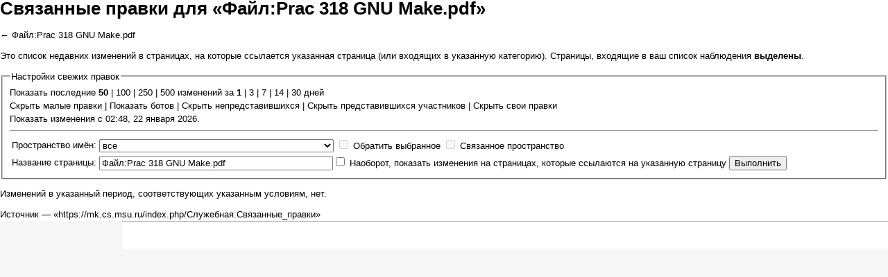

--- FILE ---
content_type: text/css; charset=utf-8
request_url: https://mk.cs.msu.ru/load.php?debug=false&lang=ru&modules=mediawiki.legacy.commonPrint%2Cshared%7Cmediawiki.special.changeslist%7Cskins.vector&only=styles&printable=1&skin=vector&*
body_size: 16130
content:
a.stub,a.new{color:#ba0000;text-decoration:none}#toc{border:1px solid #aaaaaa;background-color:#f9f9f9;padding:5px}div.floatright{float:right;clear:right;position:relative;margin:0.5em 0 0.8em 1.4em}div.floatright p{font-style:italic}div.floatleft{float:left;clear:left;position:relative;margin:0.5em 1.4em 0.8em 0}div.floatleft p{font-style:italic}div.center{text-align:center}div.thumb{border:none;width:auto;margin-top:0.5em;margin-bottom:0.8em;background-color:transparent}div.thumbinner{border:1px solid #cccccc;padding:3px !important;background-color:White;font-size:94%;text-align:center;overflow:hidden}html .thumbimage{border:1px solid #cccccc}html .thumbcaption{border:none;text-align:left;line-height:1.4em;padding:3px !important;font-size:94%}div.magnify{display:none}div.tright{float:right;clear:right;margin:0.5em 0 0.8em 1.4em}div.tleft{float:left;clear:left;margin:0.5em 1.4em 0.8em 0}img.thumbborder{border:1px solid #dddddd}table.rimage{float:right;width:1pt;position:relative;margin-left:1em;margin-bottom:1em;text-align:center}body{background:white;color:black;margin:0;padding:0}.noprint,div#jump-to-nav,.mw-jump,div.top,div#column-one,#colophon,.mw-editsection,.toctoggle,.tochidden,div#f-poweredbyico,div#f-copyrightico,li#viewcount,li#about,li#disclaimer,li#mobileview,li#privacy,#footer-places,.mw-hidden-catlinks,tr.mw-metadata-show-hide-extended,span.mw-filepage-other-resolutions,#filetoc,.usermessage,.patrollink,#mw-navigation{display:none}ul{list-style-type:square}#content{background:none;border:none !important;padding:0 !important;margin:0 !important;direction:ltr}#footer{background :white;color :black;margin-top:1em;border-top:1px solid #AAA;direction:ltr}h1,h2,h3,h4,h5,h6{font-weight:bold}p{margin:1em 0;line-height:1.2em}pre,.mw-code{border:1pt dashed black;white-space:pre;font-size:8pt;overflow:auto;padding:1em 0;background:white;color:black}table.listing,table.listing td{border:1pt solid black;border-collapse:collapse}a{color:black !important;background:none !important;padding:0 !important}a:link,a:visited{color:#520;background:transparent;text-decoration:underline}#content a.external.text:after,#content a.external.autonumber:after{content:" (" attr(href) ")"}#globalWrapper{width:100% !important;min-width:0 !important}#content{background:white;color:black}#column-content{margin:0 !important}#column-content #content{padding:1em;margin:0 !important}a,a.external,a.new,a.stub{color:black !important;text-decoration:none !important}a,a.external,a.new,a.stub{color:inherit !important;text-decoration:inherit !important}img{border:none;vertical-align:middle}span.texhtml{font-family:serif}#siteNotice{display:none}li.gallerybox{vertical-align:top;display:-moz-inline-box;display:inline-block}ul.gallery,li.gallerybox{zoom:1;*display:inline}ul.gallery{margin:2px;padding:2px;display:block}li.gallerycaption{font-weight:bold;text-align:center;display:block;word-wrap:break-word}li.gallerybox div.thumb{text-align:center;border:1px solid #ccc;margin:2px}div.gallerytext{overflow:hidden;font-size:94%;padding:2px 4px;word-wrap:break-word}table.diff{background:white}td.diff-otitle{background:#ffffff}td.diff-ntitle{background:#ffffff}td.diff-addedline{background:#ccffcc;font-size:smaller;border:solid 2px black}td.diff-deletedline{background:#ffffaa;font-size:smaller;border:dotted 2px black}td.diff-context{background:#eeeeee;font-size:smaller}.diffchange{color:silver;font-weight:bold;text-decoration:underline}table.wikitable,table.mw_metadata{margin:1em 0;border:1px #aaa solid;background:white;border-collapse:collapse}table.wikitable > tr > th,table.wikitable > tr > td,table.wikitable > * > tr > th,table.wikitable > * > tr > td,.mw_metadata th,.mw_metadata td{border:1px #aaa solid;padding:0.2em}table.wikitable > tr > th,table.wikitable > * > tr > th,.mw_metadata th{text-align:center;background:white;font-weight:bold}table.wikitable > caption,.mw_metadata caption{font-weight:bold}a.sortheader{margin:0 0.3em}.wikitable,.thumb,img{page-break-inside:avoid}h2,h3,h4,h5,h6{page-break-after:avoid}p{widows:3;orphans:3}.catlinks ul{display:inline;margin:0;padding:0;list-style:none;list-style-type:none;list-style-image:none;vertical-align:middle !ie}.catlinks li{display:inline-block;line-height:1.15em;padding:0 .4em;border-left:1px solid #AAA;margin:0.1em 0;zoom:1;display:inline !ie}.catlinks li:first-child{padding-left:.2em;border-left:none}.mw-changeslist-line-watched .mw-title{font-weight:bold}@media screen{html{font-size:1em}html,body{height:100%;margin:0;padding:0;font-family:sans-serif}body{background-color:#f6f6f6;font-size:1em}div#content{line-height:1.5em;margin-left:10em;padding:1.5em 1.5em 1.5em 1.75em;border:1px solid #a7d7f9;border-right-width:0;margin-top:-1px;background-color:white;color:black;direction:ltr}#mw-navigation h2{position:absolute;top:-9999px}#mw-page-base{height:5em;background-color:white;background-image:url([data-uri]);background-image:url(//mk.cs.msu.ru/skins/vector/images/page-fade.png?2014-04-24T14:16:40Z) !ie;background-position:bottom left;background-repeat:repeat-x}#mw-head-base{margin-top:-5em;margin-left:10em;height:5em}div#mw-head{position:absolute;top:0;right:0;width:100%}div#mw-head h3{margin:0;padding:0}div.emptyPortlet{display:none}#p-personal{position:absolute;top:0.33em;right:0.75em;z-index:100}#p-personal h3{display:none}#p-personal ul{list-style-type:none;list-style-image:none;margin:0;padding-left:10em}#p-personal li{line-height:1.125em;float:left;margin-left:0.75em;margin-top:0.5em;font-size:0.75em;white-space:nowrap}#left-navigation{float:left;margin-left:10em;margin-top:2.5em;margin-bottom:-2.5em;display:inline}#right-navigation{float:right;margin-top:2.5em}div.vectorTabs h3,div.vectorMenu h3 span{display:none}div.vectorTabs{float:left;height:2.5em}div.vectorTabs{background-image:url([data-uri]);background-image:url(//mk.cs.msu.ru/skins/vector/images/tab-break.png?2014-04-24T14:16:40Z) !ie;background-position:bottom left;background-repeat:no-repeat;padding-left:1px}div.vectorTabs ul{float:left;height:100%;list-style-type:none;list-style-image:none;margin:0;padding:0}div.vectorTabs ul li{float:left;line-height:1.125em;display:inline-block;height:100%;margin:0;padding:0;background-color:#f3f3f3;background-image:url([data-uri]);background-image:url(//mk.cs.msu.ru/skins/vector/images/tab-normal-fade.png?2014-04-24T14:16:40Z) !ie;background-position:bottom left;background-repeat:repeat-x;white-space:nowrap}div.vectorTabs ul > li{display:block}div.vectorTabs li.selected{background-image:url([data-uri]);background-image:url(//mk.cs.msu.ru/skins/vector/images/tab-current-fade.png?2014-04-24T14:16:40Z) !ie}div.vectorTabs li a{display:inline-block;height:1.9em;padding-left:0.5em;padding-right:0.5em;color:#0645ad;cursor:pointer;font-size:0.8em}div.vectorTabs li > a{display:block}div.vectorTabs li.icon a{background-position:bottom right;background-repeat:no-repeat}div.vectorTabs span a{display:inline-block;padding-top:1.25em}div.vectorTabs span > a{float:left;display:block}div.vectorTabs span{display:inline-block;background-image:url([data-uri]);background-image:url(//mk.cs.msu.ru/skins/vector/images/tab-break.png?2014-04-24T14:16:40Z) !ie;background-position:bottom right;background-repeat:no-repeat}div.vectorTabs li.selected a,div.vectorTabs li.selected a:visited{color:#333;text-decoration:none}div.vectorTabs li.new a,div.vectorTabs li.new a:visited{color:#a55858}div.vectorMenu{direction:ltr;float:left;background-image:url(//mk.cs.msu.ru/skins/vector/images/arrow-down-icon.png?2014-04-24T14:16:40Z);background-image:-webkit-linear-gradient(transparent,transparent),url([data-uri]);background-image:-webkit-linear-gradient(transparent,transparent),url(//mk.cs.msu.ru/skins/vector/images/arrow-down-icon.svg?2014-04-24T14:16:40Z)!ie;background-image:linear-gradient(transparent,transparent),url([data-uri]);background-image:linear-gradient(transparent,transparent),url(//mk.cs.msu.ru/skins/vector/images/arrow-down-icon.svg?2014-04-24T14:16:40Z)!ie;background-position:100% 60%;background-repeat:no-repeat;cursor:pointer}div.vectorMenuFocus{background-image:url(//mk.cs.msu.ru/skins/vector/images/arrow-down-focus-icon.png?2014-04-24T14:16:40Z);background-image:-webkit-linear-gradient(transparent,transparent),url([data-uri]);background-image:-webkit-linear-gradient(transparent,transparent),url(//mk.cs.msu.ru/skins/vector/images/arrow-down-focus-icon.svg?2014-04-24T14:16:40Z)!ie;background-image:linear-gradient(transparent,transparent),url([data-uri]);background-image:linear-gradient(transparent,transparent),url(//mk.cs.msu.ru/skins/vector/images/arrow-down-focus-icon.svg?2014-04-24T14:16:40Z)!ie;background-position:100% 60%}body.rtl div.vectorMenu{direction:rtl}div#mw-head div.vectorMenu h3{float:left;background-image:url([data-uri]);background-image:url(//mk.cs.msu.ru/skins/vector/images/tab-break.png?2014-04-24T14:16:40Z) !ie;background-repeat:no-repeat;background-position:bottom left;margin-left:-1px}div#mw-head div.vectorMenu > h3{background-image:none}div#mw-head div.vectorMenu h4,div.vectorMenu#p-variants #mw-vector-current-variant{display:inline-block;float:left;font-size:0.8em;padding-left:0.5em;padding-top:1.375em;font-weight:normal;border:none}div.vectorMenu h3 a{display:inline-block;width:24px;height:1.9em;text-decoration:none;background-image:url([data-uri]);background-image:url(//mk.cs.msu.ru/skins/vector/images/tab-break.png?2014-04-24T14:16:40Z) !ie;background-repeat:no-repeat;background-position:bottom right}div.vectorMenu h3 > a{display:block}div.vectorMenu div.menu{position:relative;display:none;clear:both;text-align:left}body.rtl div.vectorMenu div.menu{margin-left:24px}body.rtl div.vectorMenu > div.menu{margin-left:auto}body.rtl div.vectorMenu > div.menu,x:-moz-any-link{margin-left:23px}div.vectorMenu:hover div.menu,div.vectorMenu div.menuForceShow{display:block}div.vectorMenu ul{position:absolute;background-color:white;border:solid 1px silver;border-top-width:0;list-style-type:none;list-style-image:none;padding:0;margin:0;margin-left:-1px;text-align:left}div.vectorMenu ul,x:-moz-any-link{min-width:5em}div.vectorMenu ul,x:-moz-any-link,x:default{min-width:0}div.vectorMenu li{padding:0;margin:0;text-align:left;line-height:1em}div.vectorMenu li a{display:inline-block;padding:0.5em;white-space:nowrap;color:#0645ad;cursor:pointer;font-size:0.8em}div.vectorMenu li > a{display:block}div.vectorMenu li.selected a,div.vectorMenu li.selected a:visited{color:#333;text-decoration:none}#p-search h3{display:none}#p-search{float:left}#p-search{margin-right:0.5em;margin-left:0.5em}#p-search form,#p-search input{margin:0;margin-top:0.4em}div#simpleSearch{display:block;width:14em;height:1.4em;margin-top:0.65em;position:relative;min-height:1px;border:solid 1px #aaa;color:black;background-color:white;background-image:url([data-uri]);background-image:url(//mk.cs.msu.ru/skins/vector/images/search-fade.png?2014-04-24T14:16:40Z) !ie;background-position:top left;background-repeat:repeat-x}div#simpleSearch input:focus{outline:none}div#simpleSearch input{color:black}div#simpleSearch input.placeholder{color:#999}div#simpleSearch input::-webkit-input-placeholder{color:#999}div#simpleSearch input:-moz-placeholder{color:#999}div#simpleSearch input:-ms-input-placeholder{color:#999}div#simpleSearch input#searchInput{position:absolute;top:0;left:0;width:90%;margin:0;padding:0;padding-left:0.2em;padding-top:0.2em;padding-bottom:0.2em;outline:none;border:none;font-size:13px;background-color:transparent;direction:ltr}div#simpleSearch button#searchButton{position:absolute;width:10%;right:0;top:0;padding:0;padding-top:0.3em;padding-bottom:0.2em;padding-right:0.4em;margin:0;border:none;cursor:pointer;background-color:transparent;background-image:none}div#simpleSearch button#searchButton img{border:none;margin:0;margin-top:-3px;padding:0}div#simpleSearch button#searchButton > img{margin:0}div#mw-panel{font-size:inherit;position:absolute;top:160px;padding-top:1em;width:10em;left:0}div#mw-panel div.portal{padding-bottom:1.5em;direction:ltr}div#mw-panel div.portal h3{font-weight:normal;color:#444;padding:0 1.75em 0.25em 0.25em;cursor:default;border:none;font-size:0.75em}div#mw-panel div.portal div.body{padding-top:0.5em;margin:0 0 0 1.25em;background-image:url([data-uri]);background-image:url(//mk.cs.msu.ru/skins/vector/images/portal-break.png?2014-04-24T14:16:40Z) !ie;background-repeat:no-repeat;background-position:top left}div#mw-panel div.portal div.body ul{list-style-type:none;list-style-image:none;padding:0;margin:0}div#mw-panel div.portal div.body ul li{line-height:1.125em;padding:0;padding-bottom:0.5em;margin:0;font-size:0.75em;word-wrap:break-word}div#mw-panel div.portal div.body ul li a{color:#0645ad}div#mw-panel div.portal div.body ul li a:visited{color:#0b0080}div#footer{margin-left:10em;margin-top:0;padding:0.75em;direction:ltr}div#footer ul{list-style-type:none;list-style-image:none;margin:0;padding:0}div#footer ul li{margin:0;padding:0;padding-top:0.5em;padding-bottom:0.5em;color:#333;font-size:0.7em}div#footer #footer-icons{float:right}body.ltr div#footer #footer-places{float:left}div#footer #footer-info li{line-height:1.4em}div#footer #footer-icons li{float:left;margin-left:0.5em;line-height:2em;text-align:right}div#footer #footer-places li{float:left;margin-right:1em;line-height:2em}#p-logo{position:absolute;top:-160px;left:0;width:10em;height:160px}#p-logo a{display:block;width:10em;height:160px;background-repeat:no-repeat;background-position:center center;text-decoration:none}#preftoc{width:100%;float:left;clear:both;margin:0 !important;padding:0 !important;background-image:url([data-uri]);background-image:url(//mk.cs.msu.ru/skins/vector/images/preferences-break.png?2014-04-24T14:16:40Z) !ie;background-position:bottom left;background-repeat:no-repeat}#preftoc li{float:left;margin:0;padding:0;padding-right:1px;height:2.25em;white-space:nowrap;list-style-type:none;list-style-image:none;background-image:url([data-uri]);background-image:url(//mk.cs.msu.ru/skins/vector/images/preferences-break.png?2014-04-24T14:16:40Z) !ie;background-position:bottom right;background-repeat:no-repeat}#preftoc li:first-child{margin-left:1px}#preftoc a,#preftoc a:active{display:inline-block;position:relative;color:#0645ad;padding:0.5em;text-decoration:none;background-image:none;font-size:0.9em}#preftoc a:hover,#preftoc a:focus{text-decoration:underline}#preftoc li.selected a{background-image:url([data-uri]);background-image:url(//mk.cs.msu.ru/skins/vector/images/preferences-fade.png?2014-04-24T14:16:40Z) !ie;background-position:bottom;background-repeat:repeat-x;color:#333;text-decoration:none}#preferences{float:left;width:100%;margin:0;margin-top:-2px;clear:both;border:solid 1px #ccc;background-color:#fafafa}#preferences fieldset{border:none;border-top:solid 1px #ccc}#preferences fieldset.prefsection{border:none;padding:0;margin:1em}#preferences legend{color:#666}#preferences fieldset.prefsection legend.mainLegend{display:none}#preferences td{padding-left:0.5em;padding-right:0.5em}.htmlform-tip{font-size:x-small;padding:.2em 2em;color:#666}#preferences div.mw-prefs-buttons{padding:1em}#preferences div.mw-prefs-buttons input{margin-right:0.25em}ul{list-style-type:disc;list-style-image:url([data-uri]);list-style-image:url(//mk.cs.msu.ru/skins/vector/images/bullet-icon.png?2014-04-24T14:16:40Z) !ie}pre,.mw-code{line-height:1.3em}#siteNotice{font-size:0.8em}#firstHeading{padding-top:0;margin-top:0;font-size:1.6em}#pt-userpage,#pt-anonuserpage,#pt-login{background-position:left top;background-repeat:no-repeat;background-image:url(//mk.cs.msu.ru/skins/vector/images/user-icon.png?2014-04-24T14:16:40Z);background-image:-webkit-linear-gradient(transparent,transparent),url([data-uri]);background-image:-webkit-linear-gradient(transparent,transparent),url(//mk.cs.msu.ru/skins/vector/images/user-icon.svg?2014-04-24T14:16:40Z)!ie;background-image:linear-gradient(transparent,transparent),url([data-uri]);background-image:linear-gradient(transparent,transparent),url(//mk.cs.msu.ru/skins/vector/images/user-icon.svg?2014-04-24T14:16:40Z)!ie;padding-left:15px !important}.redirectText{font-size:140%}.redirectMsg img{vertical-align:text-bottom}#bodyContent{position:relative;width:100%;line-height:1.5em;font-size:0.8em}.skin-vector .mw-notification-area{font-size:0.8em}.skin-vector .mw-notification-area-layout{top:7em}.skin-vector .mw-notification{background-color:#fff;background-color:rgba(255,255,255,0.93);padding:0.75em 1.5em;border:solid 1px #a7d7f9;border-radius:0.75em;-webkit-box-shadow:0 2px 10px 0 rgba(0,0,0,0.125);box-shadow:0 2px 10px 0 rgba(0,0,0,0.125)}#ca-unwatch.icon a,#ca-watch.icon a{margin:0;padding:0;outline:none;display:block;width:26px;padding-top:3.1em;margin-top:0;margin-top:-0.8em !ie;height:0;overflow:hidden;background-image:url([data-uri]);background-image:url(//mk.cs.msu.ru/skins/vector/images/watch-icons.png?2014-04-24T14:16:40Z) !ie}#ca-unwatch.icon a{background-position:-43px 60%}#ca-watch.icon a{background-position:5px 60%}#ca-unwatch.icon a:hover,#ca-unwatch.icon a:focus{background-position:-67px 60%}#ca-watch.icon a:hover,#ca-watch.icon a:focus{background-position:-19px 60%}#ca-unwatch.icon a.loading,#ca-watch.icon a.loading{background-image:url([data-uri]);background-image:url(//mk.cs.msu.ru/skins/vector/images/watch-icon-loading.gif?2014-04-24T14:16:40Z) !ie;background-position:5px 60%}#ca-unwatch.icon a span,#ca-watch.icon a span{display:none}div.vectorTabs ul{background-image:url([data-uri]);background-image:url(//mk.cs.msu.ru/skins/vector/images/tab-break.png?2014-04-24T14:16:40Z) !ie;background-position:right bottom;background-repeat:no-repeat}.tipsy{font-size:0.8em}body.vector-animateLayout div#content,body.vector-animateLayout div#footer,body.vector-animateLayout #left-navigation{-webkit-transition:margin-left 250ms,padding 250ms;-moz-transition:margin-left 250ms,padding 250ms;-o-transition:margin-left 250ms,padding 250ms;transition:margin-left 250ms,padding 250ms}body.vector-animateLayout #p-logo{-webkit-transition:left 250ms;-moz-transition:left 250ms;-o-transition:left 250ms;transition:left 250ms}body.vector-animateLayout #mw-panel{-webkit-transition:padding-right 250ms;-moz-transition:padding-right 250ms;-o-transition:padding-right 250ms;transition:padding-right 250ms}body.vector-animateLayout #p-search{-webkit-transition:margin-right 250ms;-moz-transition:margin-right 250ms;-o-transition:margin-right 250ms;transition:margin-right 250ms}body.vector-animateLayout #p-personal{-webkit-transition:right 250ms;-moz-transition:right 250ms;-o-transition:right 250ms;transition:right 250ms}body.vector-animateLayout #mw-head-base{-webkit-transition:margin-left 250ms;-moz-transition:margin-left 250ms;-o-transition:margin-left 250ms;transition:margin-left 250ms}div#content a.external{background-position:center right;background-repeat:no-repeat;background-image:url([data-uri]);background-image:url(//mk.cs.msu.ru/skins/vector/images/external-link-ltr-icon.png?2014-04-24T14:16:40Z) !ie;padding-right:13px}div#content a.external[href ^="https://"],.link-https{background-position:center right;background-repeat:no-repeat;background-image:url([data-uri]);background-image:url(//mk.cs.msu.ru/skins/vector/images/lock-icon.png?2014-04-24T14:16:40Z) !ie;padding-right:13px}div#content a.external[href ^="mailto:"],.link-mailto{background-position:center right;background-repeat:no-repeat;background-image:url([data-uri]);background-image:url(//mk.cs.msu.ru/skins/vector/images/mail-icon.png?2014-04-24T14:16:40Z) !ie;padding-right:13px}div#content a.external[href ^="news:"]{background-position:center right;background-repeat:no-repeat;background-image:url([data-uri]);background-image:url(//mk.cs.msu.ru/skins/vector/images/news-icon.png?2014-04-24T14:16:40Z) !ie;padding-right:13px}div#content a.external[href ^="ftp://"],.link-ftp{background-position:center right;background-repeat:no-repeat;background-image:url([data-uri]);background-image:url(//mk.cs.msu.ru/skins/vector/images/file-icon.png?2014-04-24T14:16:40Z) !ie;padding-right:13px}div#content a.external[href ^="irc://"],div#content a.external[href ^="ircs://"],.link-irc{background-position:center right;background-repeat:no-repeat;background-image:url([data-uri]);background-image:url(//mk.cs.msu.ru/skins/vector/images/talk-icon.png?2014-04-24T14:16:40Z) !ie;padding-right:13px}div#content a.external[href $=".ogg"],div#content a.external[href $=".OGG"],div#content a.external[href $=".mid"],div#content a.external[href $=".MID"],div#content a.external[href $=".midi"],div#content a.external[href $=".MIDI"],div#content a.external[href $=".mp3"],div#content a.external[href $=".MP3"],div#content a.external[href $=".wav"],div#content a.external[href $=".WAV"],div#content a.external[href $=".wma"],div#content a.external[href $=".WMA"],.link-audio{background-position:center right;background-repeat:no-repeat;background-image:url([data-uri]);background-image:url(//mk.cs.msu.ru/skins/vector/images/audio-icon.png?2014-04-24T14:16:40Z) !ie;padding-right:13px}div#content a.external[href $=".ogm"],div#content a.external[href $=".OGM"],div#content a.external[href $=".avi"],div#content a.external[href $=".AVI"],div#content a.external[href $=".mpeg"],div#content a.external[href $=".MPEG"],div#content a.external[href $=".mpg"],div#content a.external[href $=".MPG"],.link-video{background-position:center right;background-repeat:no-repeat;background-image:url([data-uri]);background-image:url(//mk.cs.msu.ru/skins/vector/images/video-icon.png?2014-04-24T14:16:40Z) !ie;padding-right:13px}div#content a.external[href $=".pdf"],div#content a.external[href $=".PDF"],div#content a.external[href *=".pdf#"],div#content a.external[href *=".PDF#"],div#content a.external[href *=".pdf?"],div#content a.external[href *=".PDF?"],.link-document{background-position:center right;background-repeat:no-repeat;background-image:url([data-uri]);background-image:url(//mk.cs.msu.ru/skins/vector/images/document-icon.png?2014-04-24T14:16:40Z) !ie;padding-right:13px}#mw-panel.collapsible-nav .portal{background-position:left top;background-repeat:no-repeat;background-image:url([data-uri]);background-image:url(//mk.cs.msu.ru/skins/vector/images/portal-break.png?2014-04-24T14:16:40Z) !ie;padding:0.25em 0 !important;margin:-11px 9px 10px 11px}#mw-panel.collapsible-nav .portal h3{font-size:0.75em;color:#4D4D4D;font-weight:normal;background-position:left center;background-repeat:no-repeat;background-image:url(//mk.cs.msu.ru/skins/vector/images/arrow-expanded.png?2014-04-24T14:16:40Z);background-image:-webkit-linear-gradient(transparent,transparent),url([data-uri]);background-image:-webkit-linear-gradient(transparent,transparent),url(//mk.cs.msu.ru/skins/vector/images/arrow-expanded.svg?2014-04-24T14:16:40Z)!ie;background-image:linear-gradient(transparent,transparent),url([data-uri]);background-image:linear-gradient(transparent,transparent),url(//mk.cs.msu.ru/skins/vector/images/arrow-expanded.svg?2014-04-24T14:16:40Z)!ie;padding:4px 0 3px 1.5em;margin-bottom:0}#mw-panel.collapsible-nav .portal h3:hover{cursor:pointer;text-decoration:none}#mw-panel.collapsible-nav .portal h3 a{color:#4D4D4D;text-decoration:none}#mw-panel.collapsible-nav .portal .body{margin:0 0 0 1.25em;background-image:none !important;padding-top:0;display:none}#mw-panel.collapsible-nav .portal .body ul li{padding:0.25em 0}#mw-panel.collapsible-nav .portal.first{background-image:none;margin-top:0}#mw-panel.collapsible-nav .portal.first h3{display:none}#mw-panel.collapsible-nav .portal.persistent .body{display:block;margin-left:0.5em}#mw-panel.collapsible-nav .portal.persistent h3{background-image:none !important;padding-left:0.7em;cursor:default}#mw-panel.collapsible-nav .portal.collapsed h3{color:#0645AD;background-position:left center;background-repeat:no-repeat;background-image:url(//mk.cs.msu.ru/skins/vector/images/arrow-collapsed-ltr.png?2014-04-24T14:16:40Z);background-image:-webkit-linear-gradient(transparent,transparent),url([data-uri]);background-image:-webkit-linear-gradient(transparent,transparent),url(//mk.cs.msu.ru/skins/vector/images/arrow-collapsed-ltr.svg?2014-04-24T14:16:40Z)!ie;background-image:linear-gradient(transparent,transparent),url([data-uri]);background-image:linear-gradient(transparent,transparent),url(//mk.cs.msu.ru/skins/vector/images/arrow-collapsed-ltr.svg?2014-04-24T14:16:40Z)!ie;margin-bottom:0}#mw-panel.collapsible-nav .portal.collapsed h3:hover{text-decoration:underline}#mw-panel.collapsible-nav .portal.collapsed h3 a{color:#0645AD}}@media screen and (min-width:982px){div#content{margin-left:11em;padding:1.25em 1.5em 1.5em 1.5em}#p-logo{left:0.5em}div#footer{margin-left:11em;padding:1.25em}#mw-panel{padding-left:0.5em}#p-search{margin-right:1em}#left-navigation{margin-left:11em}#p-personal{right:1em}#mw-head-base{margin-left:11em}}
/* cache key: mk-mk:resourceloader:filter:minify-css:7:2b8bcdc1137d66a17769866456921ad0 */

--- FILE ---
content_type: text/javascript; charset=utf-8
request_url: https://mk.cs.msu.ru/load.php?debug=false&lang=ru&modules=startup&only=scripts&printable=1&skin=vector&*
body_size: 14003
content:
function isCompatible(ua){if(ua===undefined){ua=navigator.userAgent;}return!((ua.indexOf('MSIE')!==-1&&parseFloat(ua.split('MSIE')[1])<6)||(ua.indexOf('Firefox/')!==-1&&parseFloat(ua.split('Firefox/')[1])<3)||ua.match(/BlackBerry[^\/]*\/[1-5]\./)||ua.match(/webOS\/1\.[0-4]/)||ua.match(/PlayStation/i)||ua.match(/SymbianOS|Series60/)||ua.match(/NetFront/)||ua.match(/Opera Mini/)||ua.match(/S40OviBrowser/));}var startUp=function(){mw.config=new mw.Map(true);mw.loader.addSource({"local":{"loadScript":"/load.php","apiScript":"/api.php"}});mw.loader.register([["site","1591209071",[],"site"],["noscript","1591209071",[],"noscript"],["startup","1765515715",[],"startup"],["filepage","1591209071"],["user.groups","1591209071",[],"user"],["user","1591209071",[],"user"],["user.cssprefs","1591209071",["mediawiki.user"],"private"],["user.options","1591209071",[],"private"],["user.tokens","1591209071",[],"private"],["mediawiki.language.data","1765515715",["mediawiki.language.init"]],[
"skins.cologneblue","1591209071"],["skins.modern","1591209071"],["skins.monobook","1591209071"],["skins.vector","1591209071"],["skins.vector.beta","1591209071"],["skins.vector.js","1591209071",["jquery.delayedBind"]],["skins.vector.collapsibleNav","1591209076",["jquery.client","jquery.cookie","jquery.tabIndex"]],["jquery","1591209071"],["jquery.appear","1591209071"],["jquery.arrowSteps","1591209071"],["jquery.async","1591209071"],["jquery.autoEllipsis","1591209071",["jquery.highlightText"]],["jquery.badge","1591209071",["mediawiki.language"]],["jquery.byteLength","1591209071"],["jquery.byteLimit","1591209071",["jquery.byteLength"]],["jquery.checkboxShiftClick","1591209071"],["jquery.chosen","1591209071"],["jquery.client","1591209071"],["jquery.color","1591209071",["jquery.colorUtil"]],["jquery.colorUtil","1591209071"],["jquery.cookie","1591209071"],["jquery.delayedBind","1591209071"],["jquery.expandableField","1591209071",["jquery.delayedBind"]],["jquery.farbtastic","1591209071",[
"jquery.colorUtil"]],["jquery.footHovzer","1591209071"],["jquery.form","1591209071"],["jquery.getAttrs","1591209071"],["jquery.hidpi","1591209071"],["jquery.highlightText","1591209071",["jquery.mwExtension"]],["jquery.hoverIntent","1591209071"],["jquery.json","1591209071"],["jquery.localize","1591209071"],["jquery.makeCollapsible","1591209076"],["jquery.mockjax","1591209071"],["jquery.mw-jump","1591209071"],["jquery.mwExtension","1591209071"],["jquery.placeholder","1591209071"],["jquery.qunit","1591209071"],["jquery.qunit.completenessTest","1591209071",["jquery.qunit"]],["jquery.spinner","1591209071"],["jquery.jStorage","1591209071",["jquery.json"]],["jquery.suggestions","1591209071",["jquery.autoEllipsis"]],["jquery.tabIndex","1591209071"],["jquery.tablesorter","1663391693",["jquery.mwExtension","mediawiki.language.months"]],["jquery.textSelection","1591209071",["jquery.client"]],["jquery.validate","1591209071"],["jquery.xmldom","1591209071"],["jquery.tipsy","1591209071"],[
"jquery.ui.core","1591209071",["jquery"],"jquery.ui"],["jquery.ui.widget","1591209071",[],"jquery.ui"],["jquery.ui.mouse","1591209071",["jquery.ui.widget"],"jquery.ui"],["jquery.ui.position","1591209071",[],"jquery.ui"],["jquery.ui.draggable","1591209071",["jquery.ui.core","jquery.ui.mouse","jquery.ui.widget"],"jquery.ui"],["jquery.ui.droppable","1591209071",["jquery.ui.core","jquery.ui.mouse","jquery.ui.widget","jquery.ui.draggable"],"jquery.ui"],["jquery.ui.resizable","1591209071",["jquery.ui.core","jquery.ui.widget","jquery.ui.mouse"],"jquery.ui"],["jquery.ui.selectable","1591209071",["jquery.ui.core","jquery.ui.widget","jquery.ui.mouse"],"jquery.ui"],["jquery.ui.sortable","1591209071",["jquery.ui.core","jquery.ui.widget","jquery.ui.mouse"],"jquery.ui"],["jquery.ui.accordion","1591209071",["jquery.ui.core","jquery.ui.widget"],"jquery.ui"],["jquery.ui.autocomplete","1591209071",["jquery.ui.core","jquery.ui.widget","jquery.ui.position"],"jquery.ui"],["jquery.ui.button","1591209071",[
"jquery.ui.core","jquery.ui.widget"],"jquery.ui"],["jquery.ui.datepicker","1591209071",["jquery.ui.core"],"jquery.ui"],["jquery.ui.dialog","1591209071",["jquery.ui.core","jquery.ui.widget","jquery.ui.button","jquery.ui.draggable","jquery.ui.mouse","jquery.ui.position","jquery.ui.resizable"],"jquery.ui"],["jquery.ui.progressbar","1591209071",["jquery.ui.core","jquery.ui.widget"],"jquery.ui"],["jquery.ui.slider","1591209071",["jquery.ui.core","jquery.ui.widget","jquery.ui.mouse"],"jquery.ui"],["jquery.ui.tabs","1591209071",["jquery.ui.core","jquery.ui.widget"],"jquery.ui"],["jquery.effects.core","1591209071",["jquery"],"jquery.ui"],["jquery.effects.blind","1591209071",["jquery.effects.core"],"jquery.ui"],["jquery.effects.bounce","1591209071",["jquery.effects.core"],"jquery.ui"],["jquery.effects.clip","1591209071",["jquery.effects.core"],"jquery.ui"],["jquery.effects.drop","1591209071",["jquery.effects.core"],"jquery.ui"],["jquery.effects.explode","1591209071",["jquery.effects.core"],
"jquery.ui"],["jquery.effects.fade","1591209071",["jquery.effects.core"],"jquery.ui"],["jquery.effects.fold","1591209071",["jquery.effects.core"],"jquery.ui"],["jquery.effects.highlight","1591209071",["jquery.effects.core"],"jquery.ui"],["jquery.effects.pulsate","1591209071",["jquery.effects.core"],"jquery.ui"],["jquery.effects.scale","1591209071",["jquery.effects.core"],"jquery.ui"],["jquery.effects.shake","1591209071",["jquery.effects.core"],"jquery.ui"],["jquery.effects.slide","1591209071",["jquery.effects.core"],"jquery.ui"],["jquery.effects.transfer","1591209071",["jquery.effects.core"],"jquery.ui"],["mediawiki","1591209071"],["mediawiki.api","1591209071",["mediawiki.util"]],["mediawiki.api.category","1591209071",["mediawiki.api","mediawiki.Title"]],["mediawiki.api.edit","1591209071",["mediawiki.api","mediawiki.Title"]],["mediawiki.api.login","1591209071",["mediawiki.api"]],["mediawiki.api.parse","1591209071",["mediawiki.api"]],["mediawiki.api.watch","1591209071",["mediawiki.api",
"user.tokens"]],["mediawiki.icon","1591209071"],["mediawiki.debug","1591209071",["jquery.footHovzer"]],["mediawiki.debug.init","1591209071",["mediawiki.debug"]],["mediawiki.inspect","1591209071",["jquery.byteLength","jquery.json"]],["mediawiki.feedback","1591209071",["mediawiki.api.edit","mediawiki.Title","mediawiki.jqueryMsg","jquery.ui.dialog"]],["mediawiki.hidpi","1591209071",["jquery.hidpi"]],["mediawiki.htmlform","1591548676"],["mediawiki.notification","1591209071",["mediawiki.page.startup"]],["mediawiki.notify","1591209071"],["mediawiki.searchSuggest","1591209076",["jquery.autoEllipsis","jquery.client","jquery.placeholder","jquery.suggestions","mediawiki.api"]],["mediawiki.Title","1591209071",["jquery.byteLength","mediawiki.util"]],["mediawiki.Uri","1591209071"],["mediawiki.user","1591209071",["jquery.cookie","mediawiki.api","user.options","user.tokens"]],["mediawiki.util","1591209075",["jquery.client","jquery.cookie","jquery.mwExtension","mediawiki.notify"]],[
"mediawiki.action.edit","1591209071",["mediawiki.action.edit.styles","jquery.textSelection","jquery.byteLimit"]],["mediawiki.action.edit.styles","1591209071"],["mediawiki.action.edit.collapsibleFooter","1591209071",["jquery.makeCollapsible","mediawiki.icon"]],["mediawiki.action.edit.preview","1591209071",["jquery.form","jquery.spinner","mediawiki.action.history.diff"]],["mediawiki.action.history","1591209071",[],"mediawiki.action.history"],["mediawiki.action.history.diff","1591209071",[],"mediawiki.action.history"],["mediawiki.action.view.dblClickEdit","1591209071",["mediawiki.util","mediawiki.page.startup"]],["mediawiki.action.view.metadata","1591209071"],["mediawiki.action.view.postEdit","1591209076",["jquery.cookie","mediawiki.jqueryMsg"]],["mediawiki.action.view.rightClickEdit","1591209071"],["mediawiki.action.edit.editWarning","1591255856"],["mediawiki.action.watch.ajax","1591209071",["mediawiki.page.watch.ajax"]],["mediawiki.language","1591209071",["mediawiki.language.data",
"mediawiki.cldr"]],["mediawiki.cldr","1591209071",["mediawiki.libs.pluralruleparser"]],["mediawiki.libs.pluralruleparser","1591209071"],["mediawiki.language.init","1591209071"],["mediawiki.jqueryMsg","1591209071",["mediawiki.util","mediawiki.language"]],["mediawiki.language.months","1663391693",["mediawiki.language"]],["mediawiki.libs.jpegmeta","1591209071"],["mediawiki.page.gallery","1591209071"],["mediawiki.page.ready","1591209071",["jquery.checkboxShiftClick","jquery.makeCollapsible","jquery.placeholder","jquery.mw-jump","mediawiki.util"]],["mediawiki.page.startup","1591209071",["jquery.client","mediawiki.util"]],["mediawiki.page.patrol.ajax","1618417410",["mediawiki.page.startup","mediawiki.api","mediawiki.util","mediawiki.Title","mediawiki.notify","jquery.spinner","user.tokens"]],["mediawiki.page.watch.ajax","1591209076",["mediawiki.page.startup","mediawiki.api.watch","mediawiki.util","mediawiki.notify","jquery.mwExtension"]],["mediawiki.page.image.pagination","1591209071",[
"jquery.spinner"]],["mediawiki.special","1591209071"],["mediawiki.special.block","1591209071",["mediawiki.util"]],["mediawiki.special.changeemail","1591209071",["mediawiki.util"]],["mediawiki.special.changeslist","1591209071"],["mediawiki.special.changeslist.enhanced","1591209071"],["mediawiki.special.movePage","1591209071",["jquery.byteLimit"]],["mediawiki.special.pagesWithProp","1591209071"],["mediawiki.special.preferences","1591209071"],["mediawiki.special.recentchanges","1591209071",["mediawiki.special"]],["mediawiki.special.search","1591261364"],["mediawiki.special.undelete","1591209071"],["mediawiki.special.upload","1591548676",["mediawiki.libs.jpegmeta","mediawiki.util"]],["mediawiki.special.userlogin","1591209071"],["mediawiki.special.createaccount","1591209071"],["mediawiki.special.createaccount.js","1592810954",["mediawiki.jqueryMsg"]],["mediawiki.special.javaScriptTest","1591209071",["jquery.qunit"]],["mediawiki.tests.qunit.testrunner","1591209071",["jquery.getAttrs",
"jquery.qunit","jquery.qunit.completenessTest","mediawiki.page.startup","mediawiki.page.ready"]],["mediawiki.legacy.ajax","1591209071",["mediawiki.util","mediawiki.legacy.wikibits"]],["mediawiki.legacy.commonPrint","1591209071"],["mediawiki.legacy.config","1591209071",["mediawiki.legacy.wikibits"]],["mediawiki.legacy.protect","1591209071",["jquery.byteLimit"]],["mediawiki.legacy.shared","1591209071"],["mediawiki.legacy.oldshared","1591209071"],["mediawiki.legacy.upload","1591209071",["jquery.spinner","mediawiki.api","mediawiki.Title","mediawiki.util"]],["mediawiki.legacy.wikibits","1591209071",["mediawiki.util"]],["mediawiki.ui","1591209071"],["ext.math.mathjax","1591209071",[],"ext.math.mathjax"],["ext.math.mathjax.enabler","1591209071"]]);mw.config.set({"wgLoadScript":"/load.php","debug":false,"skin":"vector","stylepath":"/skins","wgUrlProtocols":
"http\\:\\/\\/|https\\:\\/\\/|ftp\\:\\/\\/|ftps\\:\\/\\/|ssh\\:\\/\\/|sftp\\:\\/\\/|irc\\:\\/\\/|ircs\\:\\/\\/|xmpp\\:|sip\\:|sips\\:|gopher\\:\\/\\/|telnet\\:\\/\\/|nntp\\:\\/\\/|worldwind\\:\\/\\/|mailto\\:|tel\\:|sms\\:|news\\:|svn\\:\\/\\/|git\\:\\/\\/|mms\\:\\/\\/|bitcoin\\:|magnet\\:|urn\\:|geo\\:|\\/\\/","wgArticlePath":"/index.php/$1","wgScriptPath":"","wgScriptExtension":".php","wgScript":"/index.php","wgVariantArticlePath":false,"wgActionPaths":{},"wgServer":"//mk.cs.msu.ru","wgUserLanguage":"ru","wgContentLanguage":"ru","wgVersion":"1.22.5","wgEnableAPI":true,"wgEnableWriteAPI":true,"wgMainPageTitle":"Заглавная страница","wgFormattedNamespaces":{"-2":"Медиа","-1":"Служебная","0":"","1":"Обсуждение","2":"Участник","3":"Обсуждение участника","4":"Кафедра математической кибернетики","5":"Обсуждение Кафедра математической кибернетики","6":
"Файл","7":"Обсуждение файла","8":"MediaWiki","9":"Обсуждение MediaWiki","10":"Шаблон","11":"Обсуждение шаблона","12":"Справка","13":"Обсуждение справки","14":"Категория","15":"Обсуждение категории"},"wgNamespaceIds":{"медиа":-2,"служебная":-1,"":0,"обсуждение":1,"участник":2,"обсуждение_участника":3,"кафедра_математической_кибернетики":4,"обсуждение_кафедра_математической_кибернетики":5,"файл":6,"обсуждение_файла":7,"mediawiki":8,"обсуждение_mediawiki":9,"шаблон":10,"обсуждение_шаблона":11,"справка":12,"обсуждение_справки":13,"категория":14,"обсуждение_категории":15,"изображение":6,"обсуждение_изображения":7,
"участница":2,"обсуждение_участницы":3,"image":6,"image_talk":7,"media":-2,"special":-1,"talk":1,"user":2,"user_talk":3,"project":4,"project_talk":5,"file":6,"file_talk":7,"mediawiki_talk":9,"template":10,"template_talk":11,"help":12,"help_talk":13,"category":14,"category_talk":15},"wgSiteName":"Кафедра математической кибернетики","wgFileExtensions":["doc","docx","gif","jpg","jpeg","png","pdf","txt","xls","xlsx","zip"],"wgDBname":"mk","wgFileCanRotate":true,"wgAvailableSkins":{"modern":"Modern","vector":"Vector","cologneblue":"CologneBlue","monobook":"MonoBook"},"wgExtensionAssetsPath":"/extensions","wgCookiePrefix":"mk_mk","wgResourceLoaderMaxQueryLength":-1,"wgCaseSensitiveNamespaces":[],"wgLegalTitleChars":" %!\"$\u0026'()*,\\-./0-9:;=?@A-Z\\\\\\^_`a-z~+\\u0080-\\uFFFF"});};if(isCompatible()){document.write(
"\u003Cscript src=\"/load.php?debug=false\u0026amp;lang=ru\u0026amp;modules=jquery%2Cmediawiki\u0026amp;only=scripts\u0026amp;skin=vector\u0026amp;version=20140424T141655Z\"\u003E\u003C/script\u003E");}delete isCompatible;
/* cache key: mk-mk:resourceloader:filter:minify-js:7:aa4f605d368e7ce61186c50a4dde199f */